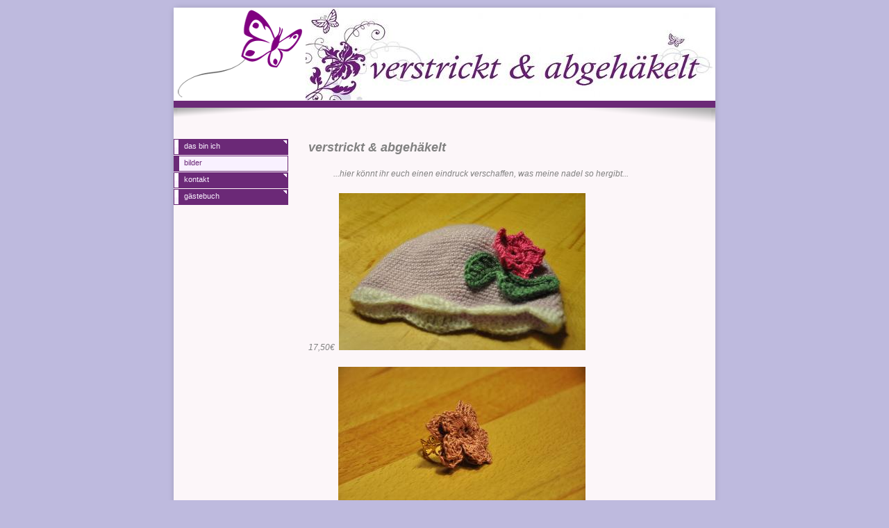

--- FILE ---
content_type: text/html
request_url: http://die-haekeln.de/2.html
body_size: 2526
content:

<!DOCTYPE html
  PUBLIC "-//W3C//DTD HTML 4.01 Transitional//EN" "http://www.w3.org/TR/html40/strict.dtd">
<html><head>
      <meta http-equiv="Content-Type" content="text/html; charset=UTF-8">
   <meta name="author" content="Carola Wurst"><meta name="description" content="verstrickt &amp; abgehäkelt - hier könnt ihr euch einen eindruck verschaffen, was meine nadel so hergibt..."><meta name="keywords" content="wollmützen, häkeln, handmade,wolle, taschen, mützen, stulpen, gestrickt, gehäkelt, individuell, unikat, schön, bunt, verspielt, babymützchen, schals, individualisierbar, einzelstücke"><title>bilder - verstrick &amp; abgehäkelt</title><link rel="stylesheet" type="text/css" media="all" href="main.css"><link rel="stylesheet" type="text/css" media="all" href="colorschemes/colorscheme4/colorscheme.css"><link rel="stylesheet" type="text/css" media="all" href="style.css"><script type="text/javascript" src="live_tinc.js"></script></head><body id="main_body"><div id="container"><div id="header"><div id="key_visual">&nbsp;
                </div><div id="logo"><a href="index.html"></a></div></div><div id="main_container"><div id="left_column_container"><div id="main_nav_container"><ul id="main_nav_list"><li><a class="main_nav_item" href="index.html">das bin ich</a></li><li><a class="main_nav_active_item" href="2.html">bilder</a><div class="sub_nav_container"></div></li><li><a class="main_nav_item" href="3.html">kontakt</a></li><li><a class="main_nav_item" href="4.html">gästebuch</a></li></ul></div></div><div id="sub_container2"><div id="content_area"><div id="slogan">verstrickt &amp; abgehäkelt</div><div class="content" id="content_container"><p><span style="font-size:12px;"><span style="font-size:12px;"><em>&nbsp;&nbsp;&nbsp;&nbsp;&nbsp;&nbsp;&nbsp;&nbsp;&nbsp;&nbsp;&nbsp; ...hier könnt ihr euch einen eindruck verschaffen, was meine nadel so hergibt... </em></span></span></p><p><em><span style="font-size:12px;"><span style="font-size:12px;">17,50€&nbsp; <img style="width:355px;height:226px;" border="0" src="resources/_wsb_355x226_DSC_0035.JPG" width="355" height="226"></span></span></em></p><p><em><span style="font-size:12px;"><span style="font-size:12px;">&nbsp; 4,50€ &nbsp;<img style="width:356px;height:209px;" border="0" src="resources/_wsb_356x209_DSC_0197.JPG" width="356" height="209">&nbsp;&nbsp; </span></span></em></p><p><em><span style="font-size:12px;"><span style="font-size:12px;">&nbsp;&nbsp;3,00€ &nbsp;<img style="width:356px;height:204px;" border="0" src="resources/_wsb_356x204_DSC_0192.JPG" width="356" height="204"></span></span></em></p><p><em><span style="font-size:12px;"><span style="font-size:12px;">&nbsp; 4,50€&nbsp; <img style="width:355px;height:227px;" border="0" src="resources/_wsb_355x227_DSC_0184.JPG" width="355" height="227"></span></span></em></p><p><em><span style="font-size:12px;"><span style="font-size:12px;">&nbsp; 3,00€&nbsp;&nbsp;<img style="width:355px;height:226px;" border="0" src="resources/_wsb_355x226_DSC_0186.JPG" width="355" height="226"></span></span></em></p><p><em><span style="font-size:12px;"><span style="font-size:12px;">&nbsp;&nbsp;4,50€ &nbsp;<img style="width:359px;height:244px;" border="0" src="resources/_wsb_359x244_DSC_0188.JPG" width="359" height="244"></span></span></em></p><p><em><span style="font-size:12px;"><span style="font-size:12px;">&nbsp; 4,50€ &nbsp;<img style="width:356px;height:235px;" border="0" src="resources/_wsb_356x235_DSC_0195.JPG" width="356" height="235">&nbsp;</span></span></em></p><p><em><span style="font-size:12px;"><span style="font-size:12px;">11,00€&nbsp;&nbsp;</span></span><em></em></em><img style="width:356px;height:216px;" border="0" src="resources/_wsb_356x216_DSC_0039.JPG" width="356" height="216"></p><p><em><span style="font-size:12px;"><span style="font-size:12px;">25,00€&nbsp; <img style="width:356px;height:226px;" border="0" src="resources/_wsb_356x226_DSC_0426.JPG" width="356" height="226"></span></span></em></p><p><em><span style="font-size:12px;"><span style="font-size:12px;">45,00€&nbsp; <img style="width:358px;height:225px;" border="0" src="resources/_wsb_358x225_DSC_0425.JPG" width="358" height="225"></span></span></em></p><p><span style="font-size:12px;"><span style="font-size:12px;"><em>&nbsp; 2,50€&nbsp; <img style="width:356px;height:214px;" border="0" src="resources/_wsb_356x214_DSC_0463.JPG" width="356" height="214"></em></span></span></p><p><span style="font-size:12px;"><span style="font-size:12px;"><em>&nbsp;&nbsp;2,50€&nbsp; <img style="width:355px;height:225px;" border="0" src="resources/_wsb_355x225_DSC_0461.JPG" width="355" height="225">&nbsp; </em></span></span></p><p><span style="font-size:12px;"><span style="font-size:12px;"><em>20,00€&nbsp; <img style="width:355px;height:229px;" border="0" src="resources/_wsb_355x229_DSC_0442.JPG" width="355" height="229"></em></span></span></p><p><span style="font-size:12px;"><span style="font-size:12px;"><em>25,00€&nbsp; <img style="width:356px;height:216px;" border="0" src="resources/_wsb_356x216_DSC_0439.JPG" width="356" height="216"></em></span></span></p><p><span style="font-size:12px;"><em>11,00€&nbsp; <span style="font-size:12px;"><span style="font-size:12px;"><em><img style="width:357px;height:229px;" border="0" src="resources/_wsb_357x229_DSC_0436.JPG" width="357" height="229"></em></span></span></em></span></p><p><span style="font-size:12px;"><span style="font-size:12px;"><em>25,00€&nbsp; <img style="width:356px;height:211px;" border="0" src="resources/_wsb_356x211_DSC_0437.JPG" width="356" height="211"></em></span></span></p><p><span style="font-size:12px;"><span style="font-size:12px;"><em>45,00€&nbsp;</em></span></span><span style="font-size:12px;"><span style="font-size:12px;"><em>&nbsp;</em></span></span><span style="font-size:12px;"><span style="font-size:12px;"><em><img style="width:358px;height:221px;" border="0" src="resources/_wsb_358x221_DSC_0432.JPG" width="358" height="221"></em></span></span></p><p><span><em><span style="font-size:12px;">45,00€&nbsp; </span><span style="font-size:12px;"><img style="width:360px;height:228px;" border="0" src="resources/_wsb_360x228_DSC_0416.JPG" width="360" height="228"></span></em></span></p><p><span style="font-size:12px;"><span style="font-size:12px;"><em>25,00€&nbsp; <img style="width:359px;height:221px;" border="0" src="resources/_wsb_359x221_DSC_0426.JPG" width="359" height="221"></em></span></span></p><p><span style="font-size:12px;"><span style="font-size:12px;"><span style="font-size:12px;"><em><font face="Tahoma,sans-serif">11,00€</font></em></span>&nbsp; <img style="width:359px;height:224px;" border="0" src="resources/_wsb_359x224_DSC_0421.JPG" width="359" height="224"></span></span></p><p><span style="font-size:12px;"><em>15,00€</em>&nbsp; <img style="width:358px;height:240px;" border="0" src="resources/_wsb_358x240_DSC_0588.JPG" width="358" height="240"></span></p><p><span style="font-size:12px;"><em>17,50€&nbsp; <img style="width:360px;height:236px;" border="0" src="resources/_wsb_360x236_DSC_0586.JPG" width="360" height="236"></em></span></p><p><span style="font-size:12px;"><em>15,00€&nbsp; <img style="width:362px;height:244px;" border="0" src="resources/_wsb_362x244_DSC_0587.JPG" width="362" height="244"></em></span></p><p><span style="font-size:12px;"><em>12,00€&nbsp; <img style="width:364px;height:250px;" border="0" src="resources/_wsb_364x250_DSC_0590.JPG" width="364" height="250"></em></span></p><p><span style="font-size:12px;"><em><span style="font-size:12px;"><em></em></span>12,00€&nbsp; <img style="width:365px;height:249px;" border="0" src="resources/_wsb_365x249_DSC_0598.JPG" width="365" height="249"></em></span></p><p><span style="font-size:12px;"><em>22,00€&nbsp; <img style="width:367px;height:238px;" border="0" src="resources/_wsb_367x238_DSC_0601.JPG" width="367" height="238"></em></span></p><p><span style="font-size:12px;"><em>19,50€&nbsp; <img style="width:372px;height:248px;" border="0" src="resources/_wsb_372x248_DSC_0597.JPG" width="372" height="248"></em></span></p><p><span style="font-size:12px;"><em>49,00€&nbsp; <img style="width:372px;height:234px;" border="0" src="resources/_wsb_372x234_DSC_0607.JPG" width="372" height="234"></em></span></p><p><span style="font-size:12px;"><em>30,00€&nbsp; <img style="width:374px;height:253px;" border="0" src="resources/_wsb_374x253_IMG_7529+$28640x427$29+$282$29.jpg" width="374" height="253"></em></span></p><p><span style="font-size:12px;"><em>30,00€&nbsp; <img style="width:376px;height:260px;" border="0" src="resources/_wsb_376x260_IMG_7533+$28640x427$29+$282$29.jpg" width="376" height="260"></em></span></p><p><span style="font-size:12px;"><em>30,00€&nbsp; <img style="width:377px;height:249px;" border="0" src="resources/_wsb_377x249_IMG_7544+$28640x427$29.jpg" width="377" height="249"></em></span></p><p><font face="Trebuchet MS,sans-serif"><em><span style="font-size:12px;"><font face="Tahoma,sans-serif">30,00€</font>&nbsp;</span> </em></font><img style="width:376px;height:243px;" border="0" src="resources/_wsb_376x243_DSC_0101+$281024x680$29.jpg" width="376" height="243"></p><p><span style="font-size:12px;"><em>30,00€</em></span>&nbsp; <img style="width:379px;height:243px;" border="0" src="resources/_wsb_379x243_DSC_0096+$281024x680$29.jpg" width="379" height="243"></p><p><em><span style="font-size:12px;">45,00€&nbsp; </span></em><img style="width:377px;height:254px;" border="0" src="resources/_wsb_377x254_DSC_0094+$281024x680$29.jpg" width="377" height="254"></p><p><span style="font-size:12px;"><em>15,00€</em></span>&nbsp;&nbsp;&nbsp; <img style="width:376px;height:228px;" border="0" src="resources/_wsb_376x228_IMG_7555+$28640x427$29+$282$29.jpg" width="376" height="228"></p><p><span style="font-size:12px;"><em>15,00€</em></span>&nbsp; <img style="width:384px;height:236px;" border="0" src="resources/_wsb_384x236_IMG_7542+$28640x427$29.jpg" width="384" height="236"></p><p><span style="font-size:12px;"><em>25,00€</em></span>&nbsp; <img style="width:377px;height:264px;" border="0" src="resources/_wsb_377x264_CIMG7382.JPG" width="377" height="264"></p><p><span style="font-size:12px;"><em>9,00€</em>&nbsp;</span>&nbsp;&nbsp; <img style="width:379px;height:258px;" border="0" src="resources/flaschenparade.jpg" width="379" height="258"></p><p><span style="font-size:12px;"><em>9,00€</em></span>&nbsp; <img style="width:381px;height:249px;" border="0" src="resources/_wsb_381x249_DSC_0124+$281024x680$29.jpg" width="381" height="249"></p><p><span style="font-size:12px;"><em>&nbsp; 2,00€ </em></span>&nbsp;<img style="width:381px;height:248px;" border="0" src="resources/_wsb_381x248_DSC_0146+$281024x680$29.jpg" width="381" height="248"></p><p><em><span style="font-size:14px;"><span style="font-size:12px;">12,00€&nbsp; <img style="width:382px;height:246px;" border="0" src="resources/_wsb_382x246_DSC_0144+$281024x680$29.jpg" width="382" height="246"></span></span></em></p><p><em><span style="font-size:14px;"><span style="font-size:12px;">&nbsp;8,00€&nbsp; &nbsp;<img style="width:382px;height:258px;" border="0" src="resources/_wsb_382x258_CIMG7343.JPG" width="382" height="258"></span></span></em></p><p><em><span style="font-size:14px;"><span style="font-size:12px;">..weitere</span></span></em><span style="font-size:12px;"> <em>bilder findet ihr auf meiner facebook-seite unter 'carola wurst' oder 'verstrickt &amp; abgehäkelt'</em></span></p></div></div></div></div><div id="footer"><div id="footer_text">verstrickt &amp; abgehäkelt   -   Carola Wurst   -   carola-79@web.de   -   0176 249 591 39</div></div></div><!-- wfxbuild / 1.0 / layout6-02-l2 / 2012-04-10 23:06:33 CEST--></body></html>

--- FILE ---
content_type: text/css
request_url: http://die-haekeln.de/colorschemes/colorscheme4/colorscheme.css
body_size: 4655
content:
/*** Normalized ***/


/*----------------------------------------------------------------------------
	colorscheme.css for colorscheme 1

	this css-file contains all definitions, that depend on the colorscheme.

	(c) Schlund + Partner AG
----------------------------------------------------------------------------*/



/*-- main container --------------------------------------------------------*/

#container {
    background: url(images/static/contentbg.gif) repeat-y 50% 50%;
}

/*--- header ---------------------------------------------------------------*/

#header {
    background: url(images/static/headerbg.gif) no-repeat;
}

/*--- main navigation ------------------------------------------------------*/

/*--- key visiual ----------------------------------------------------------*/

#key_visual {
    background: url(../../images/dynamic/key_visual1.jpg) no-repeat;
}

/*--- logo -----------------------------------------------------------------*/

/*--- caption --------------------------------------------------------------*/

#slogan {
    color: #818181;
}

/*--- main navigation ------------------------------------------------------*/

/*--- main navigation items ------------------------------------------------*/

#main_nav_list a.main_nav_item {
    color: #f9f1ff;
    background: url(../../images/dynamic/buttonset4/n1.gif) no-repeat;
    background-position: top left;
}

#main_nav_list a.main_nav_item:hover {
    color: #f9f1ff;
    background: url(../../images/dynamic/buttonset4/n1hover.gif) no-repeat;
    background-position: top left;
}

#main_nav_list a.main_nav_active_item {
    color: #6b2977;
    background: url(../../images/dynamic/buttonset4/n1activeitem.gif) no-repeat;
    background-position: top left;
}

/*--- subnavigation items --------------------------------------------------*/

.sub_nav_list a.sub_nav_item {
    color: #6b2977;
    background: url(../../images/dynamic/buttonset4/subnav1.gif) no-repeat;
}

.sub_nav_list a.sub_nav_item:hover {
    background: url(../../images/dynamic/buttonset4/subnav1hover.gif) no-repeat;
    color: #6b2977;
}

.sub_nav_list a.sub_nav_active_item {
    color: #6b2977;
    background: url(../../images/dynamic/buttonset4/subnav1active.gif) no-repeat;
}

/*--- search ---------------------------------------------------------------*/

/*--- footer ---------------------------------------------------------------*/

#footer {
    background: transparent url(images/static/footerbg.gif) top left no-repeat;
}

#footer_text {
    color: #706560;
}

/*----------------------------------------------------------------------------
  default-styles for html-elements
----------------------------------------------------------------------------*/

/*--- body -----------------------------------------------------------------*/

body#main_body {
    color: #000000;
    background-color: #bebade;
}

.content button {
    border-top-color: #a96ac0;
    border-left-color: #a96ac0;
    border-bottom-color: #772f92;
    border-right-color: #772f92;
    background-color: #f9f1ff;
    color: #772f92;
}

/*--- paragraph ------------------------------------------------------------*/

.content {
    color: #818181;
}

.content p {
    color: #818181;
}

/*--- headings -------------------------------------------------------------*/

.content h1 {
    color: #818181;
}

.content h2 {
    color: #818181;
}

.content h3 {
    color: #818181;
}

/*--- links ----------------------------------------------------------------*/

.content a:link {
    color: #6b2977;
}

.content a:visited {
    color: #6b2977;
}

.content a:hover {
    color: #818181;
}

.content a:active {
    color: #6b2977;
}

/*--- tables ---------------------------------------------------------------*/

.content table {
    border-color: #772f92;
}

.content th {
    color: #ede0f0;
    background-color: #772f92;
    padding: 3px;
    border: 1px solid #772f92;
}

.content tr.odd {
    color: #772f92;
    background-color: #ffffff;
    padding: 3px;
}

.content td {
    padding: 3px;
    border: 1px solid #772f92;
}

.content tr {
    color: #772f92;
    /* background-color: #ffffff; */    
    padding: 3px;
}

.content tr.even {
    color: #772f92;
    background-color: #f3e5f8;
    padding: 3px;
}

/*--- forms ----------------------------------------------------------------*/

.content fieldset {
    border-color: #772f92;
}

.content legend {
    color: #772f92;
}

.content label {
    color: #772f92;
}

.content input {
    border-color: #772f92;
}

.content textarea {
    border-color: #772f92;
}

/*--------------------------------------------------------------------------*/




--- FILE ---
content_type: text/css
request_url: http://die-haekeln.de/style.css
body_size: 3720
content:

div#logo a {
  display: block;
  width: 100%;
  height: 100%;
}
#footer_text a {
  font-family: Trebuchet MS,sans-serif;
  font-style: italic;
  font-size: 10px;
  font-weight: normal;
  color: #706560;
  text-decoration: underline; white-space: nowrap;
}

    
#logo {
   background: url(resources/_wsb_logo.png) no-repeat;
}
#key_visual {
   background: url(resources/_wsb_keyvisual.jpg) no-repeat;
}
#slogan {
  font-family: Trebuchet MS,sans-serif;
  font-style: italic;
  font-size: 18px;
  font-weight: bold;
  text-decoration: none;
  color: #818181;
}
#main_nav_list a.main_nav_active_item {
  background: url(images/dynamic/buttonset4/n1activeitem.gif) no-repeat;
  font-family: tahoma,verdana, arial, sans-serif;
  font-style: normal;
  font-size: 11px;
  font-weight: normal;
  text-decoration: none;
  color: #6b2977;
}
#main_nav_list a.main_nav_item {
  background: url(images/dynamic/buttonset4/n1.gif) no-repeat;
  font-family: tahoma,verdana, arial, sans-serif;
  font-style: normal;
  font-size: 11px;
  font-weight: normal;
  text-decoration: none;
  color: #f9f1ff;
}
#main_nav_list a.main_nav_item:hover {
  background: url(images/dynamic/buttonset4/n1hover.gif) no-repeat;
  font-family: tahoma,verdana, arial, sans-serif;
  font-style: normal;
  font-size: 11px;
  font-weight: normal;
  text-decoration: none;
  color: #f9f1ff;
}
.sub_nav_list a.sub_nav_active_item {
  background: url(images/dynamic/buttonset4/subnav1active.gif) no-repeat;
  font-family: tahoma,verdana, arial, sans-serif;
  font-style: normal;
  font-size: 11px;
  font-weight: normal;
  text-decoration: none;
  color: #6b2977;
}
.sub_nav_list a.sub_nav_item {
  background: url(images/dynamic/buttonset4/subnav1.gif) no-repeat;
  font-family: tahoma,verdana, arial, sans-serif;
  font-style: normal;
  font-size: 11px;
  font-weight: normal;
  text-decoration: none;
  color: #6b2977;
}
.sub_nav_list a.sub_nav_item:hover {
  background: url(images/dynamic/buttonset4/subnav1hover.gif) no-repeat;
  font-family: tahoma,verdana, arial, sans-serif;
  font-style: normal;
  font-size: 11px;
  font-weight: normal;
  text-decoration: none;
  color: #6b2977;
}
.content h1 {
  font-family: arial,verdana,sans-serif;
  font-style: normal;
  font-size: 30px;
  font-weight: normal;
  text-decoration: none;
  color: #818181;
}
.content h2 {
  font-family: arial,verdana,sans-serif;
  font-style: normal;
  font-size: 24px;
  font-weight: normal;
  text-decoration: none;
  color: #818181;
}
.content h3 {
  font-family: arial,verdana,sans-serif;
  font-style: normal;
  font-size: 18px;
  font-weight: normal;
  text-decoration: none;
  color: #818181;
}
.content, .content p {
  font-family: tahoma,verdana, arial, sans-serif;
  font-style: normal;
  font-size: 11px;
  font-weight: normal;
  text-decoration: none;
  color: #818181;
}
.content a:visited {
  font-family: tahoma,verdana, arial, sans-serif;
  font-style: normal;
  font-size: 100%;
  font-weight: normal;
  text-decoration: underline;
  color: #6b2977;
}
.content a:link {
  font-family: tahoma,verdana, arial, sans-serif;
  font-style: normal;
  font-size: 100%;
  font-weight: normal;
  text-decoration: underline;
  color: #6b2977;
}
.content a:hover {
  font-family: tahoma,verdana, arial, sans-serif;
  font-style: normal;
  font-size: 100%;
  font-weight: normal;
  text-decoration: none;
  color: #818181;
}
.content a:active {
  font-family: tahoma,verdana, arial, sans-serif;
  font-style: normal;
  font-size: 100%;
  font-weight: normal;
  text-decoration: underline;
  color: #6b2977;
}
#footer_text {
  font-family: Trebuchet MS,sans-serif;
  font-style: italic;
  font-size: 10px;
  font-weight: normal;
  text-decoration: none;
  color: #706560;
}

